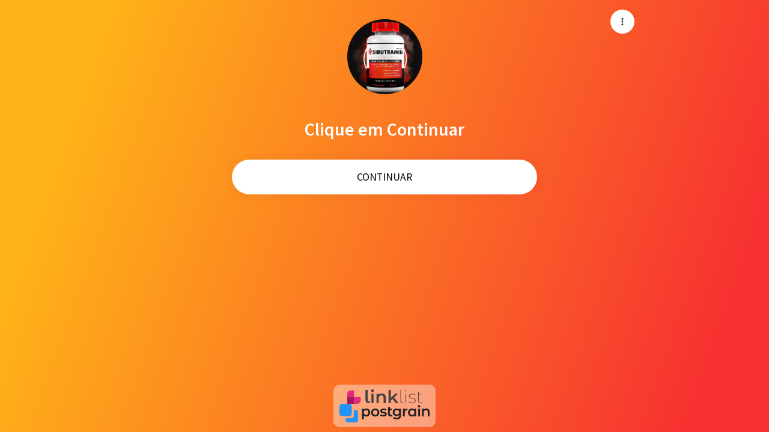

--- FILE ---
content_type: text/javascript
request_url: https://assets.linklist.bio/7d191c46-3f99-43a5-9bee-26fbfaa7537a/build/assets/VTextField-33de2b24.js
body_size: 1092
content:
import{a as H,d as J,u as K,V as I,f as L,e as Q,g as X}from"./VField-f14b0d6d.js";import{f as Y}from"./forwardRefs-8348545e.js";import{aC as Z,aB as $,aE as ee,d as v,b as x,bb as te,P as n,u as V,ak as ne,aj as le,W as g,ae,n as _,bq as ue}from"./vuetify-90e4ebda.js";import{I as ie}from"./VImg-3be79ec6.js";import{u as oe}from"./index-a6fc1ec1.js";const re=["color","file","time","date","datetime-local","week","month"],se=Z({autofocus:Boolean,counter:[Boolean,Number,String],counterValue:[Number,Function],prefix:String,placeholder:String,persistentPlaceholder:Boolean,persistentCounter:Boolean,suffix:String,role:String,type:{type:String,default:"text"},modelModifiers:Object,...H(),...J()},"VTextField"),Ve=$()({name:"VTextField",directives:{Intersect:ie},inheritAttrs:!1,props:se(),emits:{"click:control":e=>!0,"mousedown:control":e=>!0,"update:focused":e=>!0,"update:modelValue":e=>!0},setup(e,S){let{attrs:m,emit:y,slots:l}=S;const i=ee(e,"modelValue"),{isFocused:r,focus:w,blur:A}=K(e),B=v(()=>typeof e.counterValue=="function"?e.counterValue(i.value):typeof e.counterValue=="number"?e.counterValue:(i.value??"").toString().length),D=v(()=>{if(m.maxlength)return m.maxlength;if(!(!e.counter||typeof e.counter!="number"&&typeof e.counter!="string"))return e.counter}),R=v(()=>["plain","underlined"].includes(e.variant));function T(t,a){var u,o;!e.autofocus||!t||(o=(u=a[0].target)==null?void 0:u.focus)==null||o.call(u)}const C=x(),k=x(),s=x(),p=v(()=>re.includes(e.type)||e.persistentPlaceholder||r.value||e.active);function d(){var t;s.value!==document.activeElement&&((t=s.value)==null||t.focus()),r.value||w()}function E(t){y("mousedown:control",t),t.target!==s.value&&(d(),t.preventDefault())}function M(t){d(),y("click:control",t)}function N(t){t.stopPropagation(),d(),_(()=>{i.value=null,ue(e["onClick:clear"],t)})}function j(t){var u;const a=t.target;if(i.value=a.value,(u=e.modelModifiers)!=null&&u.trim&&["text","search","password","tel","url"].includes(e.type)){const o=[a.selectionStart,a.selectionEnd];_(()=>{a.selectionStart=o[0],a.selectionEnd=o[1]})}}return oe(()=>{const t=!!(l.counter||e.counter!==!1&&e.counter!=null),a=!!(t||l.details),[u,o]=te(m),[{modelValue:ce,...O}]=I.filterProps(e),[U]=L(e);return n(I,V({ref:C,modelValue:i.value,"onUpdate:modelValue":c=>i.value=c,class:["v-text-field",{"v-text-field--prefixed":e.prefix,"v-text-field--suffixed":e.suffix,"v-text-field--plain-underlined":["plain","underlined"].includes(e.variant)},e.class],style:e.style},u,O,{centerAffix:!R.value,focused:r.value}),{...l,default:c=>{let{id:f,isDisabled:P,isDirty:h,isReadonly:q,isValid:z}=c;return n(Q,V({ref:k,onMousedown:E,onClick:M,"onClick:clear":N,"onClick:prependInner":e["onClick:prependInner"],"onClick:appendInner":e["onClick:appendInner"],role:e.role},U,{id:f.value,active:p.value||h.value,dirty:h.value||e.dirty,disabled:P.value,focused:r.value,error:z.value===!1}),{...l,default:W=>{let{props:{class:F,...G}}=W;const b=ne(n("input",V({ref:s,value:i.value,onInput:j,autofocus:e.autofocus,readonly:q.value,disabled:P.value,name:e.name,placeholder:e.placeholder,size:1,type:e.type,onFocus:d,onBlur:A},G,o),null),[[le("intersect"),{handler:T},null,{once:!0}]]);return n(g,null,[e.prefix&&n("span",{class:"v-text-field__prefix"},[n("span",{class:"v-text-field__prefix__text"},[e.prefix])]),l.default?n("div",{class:F,"data-no-activator":""},[l.default(),b]):ae(b,{class:F}),e.suffix&&n("span",{class:"v-text-field__suffix"},[n("span",{class:"v-text-field__suffix__text"},[e.suffix])])])}})},details:a?c=>{var f;return n(g,null,[(f=l.details)==null?void 0:f.call(l,c),t&&n(g,null,[n("span",null,null),n(X,{active:e.persistentCounter||r.value,value:B.value,max:D.value},l.counter)])])}:void 0})}),Y({},C,k,s)}});export{Ve as V,se as m};


--- FILE ---
content_type: text/javascript
request_url: https://assets.linklist.bio/7d191c46-3f99-43a5-9bee-26fbfaa7537a/build/assets/file-45154797.js
body_size: 68
content:
import{d as i,ay as s,az as c,aA as l}from"./vuetify-90e4ebda.js";const m=12e6,p=async(e,n)=>fetch(e).then(r=>r.blob()).then(r=>new File([r],e,{type:n})),d=e=>new Promise((n,r)=>{const t=new Image;t.onload=()=>n(t),t.onerror=r,t.crossOrigin="Anonymous",t.src=e}),g=e=>new Promise((n,r)=>{const t=new FileReader;t.onload=function(){n(t.result.toString())},t.onerror=r,t.readAsDataURL(e)});function w(e){return e.type.includes("image")}function u(e,n){return new RegExp(n.replace(/\*/g,".*").replace(/,/g,"|")).test(e)}function B({accept:e,multiple:n}={accept:"*",multiple:!1}){return new Promise(r=>{const{files:t,open:a}=c({accept:e,multiple:n});l(t,()=>t.value?r(Array.from(t.value).filter(o=>u(o.type,e))):r([])),a()})}function F(e,n=1){if(Math.abs(e)<1024)return e+" B";const t=["kB","MB","GB","TB","PB","EB","ZB","YB"];let a=-1;const o=10**n;do e/=1024,++a;while(Math.round(Math.abs(e)*o)/o>=1024&&a<t.length-1);return e.toFixed(n)+" "+t[a]}function f(e){return typeof File<"u"?e instanceof File:!1}function M(e){return i(()=>{const n=s(e);return f(n)?URL.createObjectURL(n):n==="none"?"":n})}export{p as a,u as b,w as c,d,g as f,F as h,f as i,m,B as o,M as t};
